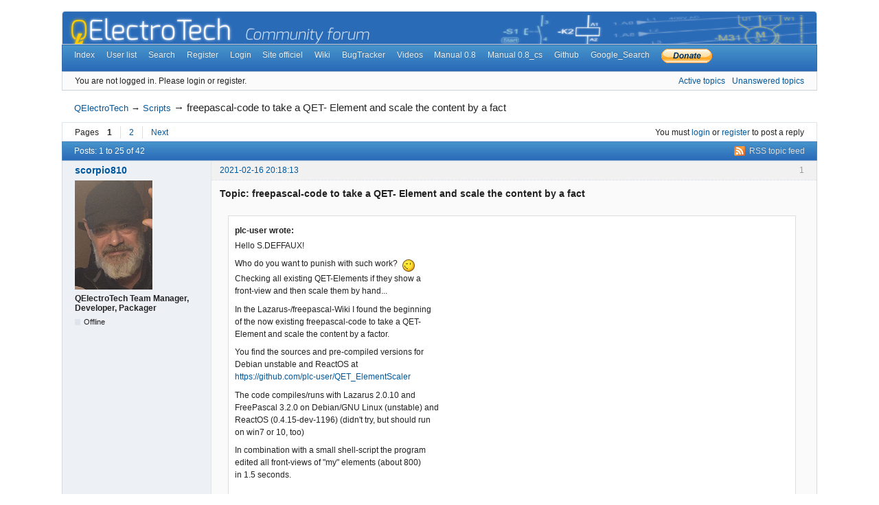

--- FILE ---
content_type: text/html; charset=utf-8
request_url: https://qelectrotech.org/forum/viewtopic.php?pid=17279
body_size: 12724
content:
<!DOCTYPE html>
<!--[if lt IE 7 ]> <html class="oldie ie6" lang="en" dir="ltr"> <![endif]-->
<!--[if IE 7 ]>    <html class="oldie ie7" lang="en" dir="ltr"> <![endif]-->
<!--[if IE 8 ]>    <html class="oldie ie8" lang="en" dir="ltr"> <![endif]-->
<!--[if gt IE 8]><!--> <html lang="en" dir="ltr"> <!--<![endif]-->
<head>
<meta charset="utf-8" />
<meta name="viewport" content="width=device-width, initial-scale=1.0">
<meta name="ROBOTS" content="NOINDEX, FOLLOW" />
<title>freepascal-code to take a QET- Element and scale the content by a fact (Page 1) — Scripts — QElectroTech</title>
<link rel="alternate" type="application/rss+xml" href="https://qelectrotech.org/forum/extern.php?action=feed&amp;tid=1946&amp;type=rss" title="RSS" />
<link rel="alternate" type="application/atom+xml" href="https://qelectrotech.org/forum/extern.php?action=feed&amp;tid=1946&amp;type=atom" title="ATOM" />
<link rel="last" href="https://qelectrotech.org/forum/viewtopic.php?id=1946&amp;p=2" title="Page 2" />
<link rel="next" href="https://qelectrotech.org/forum/viewtopic.php?id=1946&amp;p=2" title="Page 2" />
<link rel="search" type="text/html" href="https://qelectrotech.org/forum/search.php" title="Search" />
<link rel="search" type="application/opensearchdescription+xml" href="https://qelectrotech.org/forum/misc.php?action=opensearch" title="QElectroTech" />
<link rel="author" type="text/html" href="https://qelectrotech.org/forum/userlist.php" title="User list" />
<link rel="stylesheet" type="text/css" media="screen" href="https://qelectrotech.org/forum/style/Oxygen/Oxygen.min.css" />
<link rel="stylesheet" type="text/css" media="screen" href="https://qelectrotech.org/forum/extensions/pun_bbcode/css/Oxygen/pun_bbcode.min.css" />
<link rel="stylesheet" type="text/css" media="all" href="https://qelectrotech.org/forum/extensions/header_image/css/header_image.css" />
<style>#brd-head
	{
		background-image: url('https://download.qelectrotech.org/qet/forum_img/qet_banniere_forum_03.png');
	}</style>
<link rel="stylesheet" type="text/css" media="screen" href="https://qelectrotech.org/forum/extensions/fancy_jquery_addons/css/Oxygen/fancy_jquery_addons.min.css" />
<style>#topcontrol{font-size:.8em;padding:.4em .5em .5em;border-radius:.3em;color:#cb4b16;font-weight:bold;cursor:pointer;z-index:10;background:#e6eaf6;background:-moz-linear-gradient(center top,#f5f7fd,#e6eaf6) repeat scroll 0 0 transparent;background:-o-linear-gradient(top,#f5f7fd,#e6eaf6);background:-webkit-gradient(linear,0 0,0 100%,from(#f5f7fd),to(#e6eaf6));background:-webkit-linear-gradient(top,#f5f7fd,#e6eaf6);background:-ms-linear-gradient(top,#f5f7fd,#e6eaf6);background:linear-gradient(top,#f5f7fd,#e6eaf6);text-shadow:0 1px 1px #bbb;-moz-box-shadow:0 1px 2px rgba(0,0,0,.2);-webkit-box-shadow:0 1px 2px rgba(0,0,0,.2);box-shadow:0 1px 2px rgba(0,0,0,.2)}#topcontrol:hover{color:#db4c18;-moz-transform:scaley(1.15);-webkit-transform:scaley(1.15)}</style>
<link rel="stylesheet" type="text/css" media="screen" href="https://qelectrotech.org/forum/extensions/fancy_stop_spam/css/Oxygen/fancy_stop_spam.css" />
<noscript><style>#pun_bbcode_bar { display: none; }</style></noscript>
<link rel="stylesheet" type="text/css" media="all" href="https://qelectrotech.org/forum/extensions/pun_attachment/css/Oxygen/pun_attachment.min.css" />

</head>
<body>
	<div id="brd-messages" class="brd"></div>

	<div id="brd-wrap" class="brd">
	<div id="brd-viewtopic" class="brd-page paged-page">
	<div id="brd-head" class="gen-content">
		<p id="brd-access"><a href="#brd-main">Skip to forum content</a></p>
		<p id="brd-title"><a href="https://qelectrotech.org/forum/index.php">QElectroTech</a></p>
		
	</div>
	<div id="brd-navlinks" class="gen-content">
		<ul>
		<li id="navindex"><a href="https://qelectrotech.org/forum/index.php">Index</a></li>
		<li id="navuserlist"><a href="https://qelectrotech.org/forum/userlist.php">User list</a></li>
		<li id="navsearch"><a href="https://qelectrotech.org/forum/search.php">Search</a></li>
		<li id="navregister"><a href="https://qelectrotech.org/forum/register.php">Register</a></li>
		<li id="navlogin"><a href="https://qelectrotech.org/forum/login.php">Login</a></li>
		<li id="navextra1"><a href="../">Site officiel</a></li>
		<li id="navextra2"><a href="../wiki_new">Wiki</a></li>
		<li id="navextra3"><a href="../bugtracker">BugTracker</a></li>
		<li id="navextra4"><a href="https://www.youtube.com/user/scorpio8101/videos">Videos</a></li>
		<li id="navextra5"><a href = "https://download.qelectrotech.org/qet/manual_0.7/build/index.html">Manual 0.8</a></li>
		<li id="navextra6"><a href = "https://download.qelectrotech.org/qet/manual_0.7/build_cs/index.html">Manual 0.8_cs</a></li>
		<li id="navextra7"><a href="https://github.com/qelectrotech">Github</a></li>
		<li id="navextra8"><a href="https://cse.google.com/cse?cx=004222633075082429820:nd-dq-n4cqe">Google_Search</a></li>
		<li id="navextra9"><a href ="https://www.paypal.com/cgi-bin/webscr?cmd=_s-xclick&hosted_button_id=ZZHC9D7C3MDPC"><img src="https://www.paypalobjects.com/en_GB/i/btn/btn_donate_SM.gif"></a></li>
	</ul>
		
	</div>
	<div id="brd-visit" class="gen-content">
		<p id="welcome"><span>You are not logged in.</span> <span>Please login or register.</span></p>
		<p id="visit-links" class="options"><span id="visit-recent" class="first-item"><a href="https://qelectrotech.org/forum/search.php?action=show_recent" title="Find topics which contain recent posts.">Active topics</a></span> <span id="visit-unanswered"><a href="https://qelectrotech.org/forum/search.php?action=show_unanswered" title="Find topics which have not been replied to.">Unanswered topics</a></span></p>
	</div>
	
	<div class="hr"><hr /></div>
	<div id="brd-main">
		<h1 class="main-title"><a class="permalink" href="https://qelectrotech.org/forum/viewtopic.php?id=1946" rel="bookmark" title="Permanent link to this topic">freepascal-code to take a QET- Element and scale the content by a fact</a> <small>(Page 1 of 2)</small></h1>

		<div id="brd-crumbs-top" class="crumbs">
	<p><span class="crumb crumbfirst"><a href="https://qelectrotech.org/forum/index.php">QElectroTech</a></span> <span class="crumb"><span> &rarr;&#160;</span><a href="https://qelectrotech.org/forum/viewforum.php?id=14">Scripts</a></span> <span class="crumb crumblast"><span> &rarr;&#160;</span>freepascal-code to take a QET- Element and scale the content by a fact</span> </p>
</div>
		
		<div id="brd-pagepost-top" class="main-pagepost gen-content">
	<p class="paging"><span class="pages">Pages</span> <strong class="first-item">1</strong> <a href="https://qelectrotech.org/forum/viewtopic.php?id=1946&amp;p=2">2</a> <a href="https://qelectrotech.org/forum/viewtopic.php?id=1946&amp;p=2">Next</a></p>
	<p class="posting">You must <a href="https://qelectrotech.org/forum/login.php">login</a> or <a href="https://qelectrotech.org/forum/register.php">register</a> to post a reply</p>
</div>
		<div class="main-head">
		<p class="options"><span class="feed first-item"><a class="feed" href="https://qelectrotech.org/forum/extern.php?action=feed&amp;tid=1946&amp;type=rss">RSS topic feed</a></span></p>
		<h2 class="hn"><span><span class="item-info">Posts: 1 to 25 of 42</span></span></h2>
	</div>
	<div id="forum14" class="main-content main-topic">
		<div class="post odd firstpost topicpost">
			<div id="p14368" class="posthead">
				<h3 class="hn post-ident"><span class="post-num">1</span> <span class="post-byline"><span>Topic by </span><a title="Go to scorpio810's profile" href="https://qelectrotech.org/forum/profile.php?id=8">scorpio810</a></span> <span class="post-link"><a class="permalink" rel="bookmark" title="Permanent link to this post" href="https://qelectrotech.org/forum/viewtopic.php?pid=14368#p14368">2021-02-16 20:18:13</a></span></h3>
			</div>
			<div class="postbody">
				<div class="post-author">
					<ul class="author-ident">
						<li class="useravatar"><img src="https://qelectrotech.org/forum/img/avatars/8.png" width="114" height="159" alt="scorpio810" /></li>
						<li class="username"><a title="Go to scorpio810's profile" href="https://qelectrotech.org/forum/profile.php?id=8">scorpio810</a></li>
						<li class="usertitle"><span>QElectroTech Team Manager, Developer, Packager</span></li>
						<li class="userstatus"><span>Offline</span></li>
					</ul>
					<ul class="author-info">
						
					</ul>
				</div>
				<div class="post-entry">
					<h4 id="pc14368" class="entry-title hn">Topic: freepascal-code to take a QET- Element and scale the content by a fact</h4>
					<div class="entry-content">
						<p> </p><div class="quotebox"><cite>plc-user wrote:</cite><blockquote><p>Hello S.DEFFAUX!</p><p>Who do you want to punish with such work?&nbsp; <img src="https://qelectrotech.org/forum/img/smilies/nomicons/wink.png" width="20" alt="nomicons/wink" /><br />Checking all existing QET-Elements if they show a<br />front-view and then scale them by hand...</p><p>In the Lazarus-/freepascal-Wiki I found the beginning<br />of the now existing freepascal-code to take a QET-<br />Element and scale the content by a factor.</p><p>You find the sources and pre-compiled versions for<br />Debian unstable and ReactOS at<br /><a href="https://github.com/plc-user/QET_ElementScaler">https://github.com/plc-user/QET_ElementScaler</a></p><p>The code compiles/runs with Lazarus 2.0.10 and<br />FreePascal 3.2.0 on Debian/GNU Linux (unstable) and<br />ReactOS (0.4.15-dev-1196) (didn&#039;t try, but should run<br />on win7 or 10, too)</p><p>In combination with a small shell-script the program<br />edited all front-views of &quot;my&quot; elements (about 800)<br />in 1.5 seconds.</p><br /><p>But still the main-Question is: What scaling-faktor<br />do we want to use for front-views of our elements.<br />In my opinion 100 mm -&gt; 200 px is a good value!<br />That means that ${someone} has to check, if the already<br />existing parts use the same scaling-factor. As I wrote<br />in a previous message: The three examples had three<br />different factors and I guess there are even more in the<br />QET-collection ...</p><br /><p>Best regards<br />&nbsp; plc-user</p></blockquote></div><p> </p>
						<div class="sig-content"><span class="sig-line"><!-- --></span>&quot;Le jour où tu découvres le Libre, tu sais que tu ne pourras jamais plus revenir en arrière...&quot;Questions regarding QET belong in this forum and will NOT be answered via PM! – Les questions concernant QET doivent être posées sur ce forum et ne seront pas traitées par MP !</div>
					</div>
				</div>
			</div>
		</div>
		<div class="post even replypost">
			<div id="p16154" class="posthead">
				<h3 class="hn post-ident"><span class="post-num">2</span> <span class="post-byline"><span>Reply by </span><a title="Go to scorpio810's profile" href="https://qelectrotech.org/forum/profile.php?id=8">scorpio810</a></span> <span class="post-link"><a class="permalink" rel="bookmark" title="Permanent link to this post" href="https://qelectrotech.org/forum/viewtopic.php?pid=16154#p16154">2022-05-09 21:48:46</a></span></h3>
			</div>
			<div class="postbody">
				<div class="post-author">
					<ul class="author-ident">
						<li class="useravatar"><img src="https://qelectrotech.org/forum/img/avatars/8.png" width="114" height="159" alt="scorpio810" /></li>
						<li class="username"><a title="Go to scorpio810's profile" href="https://qelectrotech.org/forum/profile.php?id=8">scorpio810</a></li>
						<li class="usertitle"><span>QElectroTech Team Manager, Developer, Packager</span></li>
						<li class="userstatus"><span>Offline</span></li>
					</ul>
					<ul class="author-info">
						
					</ul>
				</div>
				<div class="post-entry">
					<h4 id="pc16154" class="entry-title hn">Re: freepascal-code to take a QET- Element and scale the content by a fact</h4>
					<div class="entry-content">
						<p> I hadn&#039;t really tested this little utility yet, but recently I had to get back to drawing at work for a new electrical project ... <br />and this great tool has made it much easier to work with thumbnails not always at the right scale factor.</p><p><span class="postimg"><img src="https://download.qelectrotech.org/qet/forum_img_2/QET_ElementScaler.png" alt="https://download.qelectrotech.org/qet/forum_img_2/QET_ElementScaler.png" /></span></p><p>Very easy to use:<br />example<br /></p><div class="codebox"><pre><code>laurent@debian:~/.qet$ ./QET_ElementScaler elements/nx300320190520.elmt 10
laurent@debian:~/.qet$ ./QET_ElementScaler elements/nx300320190520.elmt 0.5
laurent@debian:~/.qet$ ./QET_ElementScaler elements/nx300320190520.elmt 5


laurent@debian:~/.qet/elements$ ls -al | grep nx
-rw-r--r-- 1 laurent laurent   691553  1 juin   2021 nx300320190520.elmt
-rw-r--r-- 1 laurent laurent   673021  9 mai   21:21 nx300320190520.SCALED.elmt</code></pre></div><p>Just reload collection by right click, drag and drop new scaled.elmt.</p><p>Great tool, thanks plc-user.</p><p>BTW, I added description and link to plc-user Github for download this nice tool on QET download main page. </p>
						<div class="sig-content"><span class="sig-line"><!-- --></span>&quot;Le jour où tu découvres le Libre, tu sais que tu ne pourras jamais plus revenir en arrière...&quot;Questions regarding QET belong in this forum and will NOT be answered via PM! – Les questions concernant QET doivent être posées sur ce forum et ne seront pas traitées par MP !</div>
					</div>
				</div>
			</div>
		</div>
		<div class="post odd replypost">
			<div id="p16160" class="posthead">
				<h3 class="hn post-ident"><span class="post-num">3</span> <span class="post-byline"><span>Reply by </span><a title="Go to plc-user's profile" href="https://qelectrotech.org/forum/profile.php?id=3739">plc-user</a></span> <span class="post-link"><a class="permalink" rel="bookmark" title="Permanent link to this post" href="https://qelectrotech.org/forum/viewtopic.php?pid=16160#p16160">2022-05-10 20:29:20</a></span></h3>
			</div>
			<div class="postbody">
				<div class="post-author">
					<ul class="author-ident">
						<li class="username"><a title="Go to plc-user's profile" href="https://qelectrotech.org/forum/profile.php?id=3739">plc-user</a></li>
						<li class="usertitle"><span>Moderator</span></li>
						<li class="userstatus"><span>Offline</span></li>
					</ul>
					<ul class="author-info">
						
					</ul>
				</div>
				<div class="post-entry">
					<h4 id="pc16160" class="entry-title hn">Re: freepascal-code to take a QET- Element and scale the content by a fact</h4>
					<div class="entry-content">
						<p> </p><div class="quotebox"><cite>scorpio810 wrote:</cite><blockquote><p>Great tool, thanks plc-user.</p></blockquote></div><p>You&#039;re welcome, Laurent! </p>
						<div class="sig-content"><span class="sig-line"><!-- --></span>Fragen zu QET gehören in dieses Forum und werden nicht per PM beantwortet! – Questions regarding QET belong in this forum and will NOT be answered via PM! – Les questions concernant QET doivent être posées sur ce forum et ne seront pas traitées par MP !</div>
					</div>
				</div>
			</div>
		</div>
		<div class="post even replypost">
			<div id="p16613" class="posthead">
				<h3 class="hn post-ident"><span class="post-num">4</span> <span class="post-byline"><span>Reply by </span><a title="Go to plc-user's profile" href="https://qelectrotech.org/forum/profile.php?id=3739">plc-user</a></span> <span class="post-link"><a class="permalink" rel="bookmark" title="Permanent link to this post" href="https://qelectrotech.org/forum/viewtopic.php?pid=16613#p16613">2022-08-14 09:26:56</a></span> <span class="post-edit">(edited by plc-user 2022-08-14 18:08:49)</span></h3>
			</div>
			<div class="postbody">
				<div class="post-author">
					<ul class="author-ident">
						<li class="username"><a title="Go to plc-user's profile" href="https://qelectrotech.org/forum/profile.php?id=3739">plc-user</a></li>
						<li class="usertitle"><span>Moderator</span></li>
						<li class="userstatus"><span>Offline</span></li>
					</ul>
					<ul class="author-info">
						
					</ul>
				</div>
				<div class="post-entry">
					<h4 id="pc16613" class="entry-title hn">Re: freepascal-code to take a QET- Element and scale the content by a fact</h4>
					<div class="entry-content">
						<p> <strong>EDITED</strong><br />Just created a new version of QET_ElementScaler:<br />With the newly added optional parameter &quot;-o&quot; or &quot;--stdout&quot; it is now possible to write the scaled element-data to stdout instead of writing a renamed file. </p><p>The new option &quot;-i&quot; or &quot;--stdin&quot; allows QET_ElementScaler to be used with re-direction and/or pipes on the commandline: <br />The input-data is read from stdin and the output will be written to stdout.</p><p>Examples to write to stdout:<br />QET_ElementScaler -o InputElement.elmt 1.4 &gt; NewScaledElement.elmt<br />QET_ElementScaler -o InputElement.elmt 1.4 | OtherSoftwareBinary</p><p>Examples to use re-direction and/or pipes:<br />QET_ElementScaler -i&nbsp; 1.4 &lt; InputElement.elmt &gt; NewScaledElement.elmt<br />cat&nbsp; InputElement.elmt | QET_ElementScaler -i 1.4 | OtherSoftwareBinary</p><p>Have a look and give it a try:<br /><a href="https://github.com/plc-user/QET_ElementScaler">https://github.com/plc-user/QET_ElementScaler</a> </p>
						<div class="sig-content"><span class="sig-line"><!-- --></span>Fragen zu QET gehören in dieses Forum und werden nicht per PM beantwortet! – Questions regarding QET belong in this forum and will NOT be answered via PM! – Les questions concernant QET doivent être posées sur ce forum et ne seront pas traitées par MP !</div>
					</div>
				</div>
			</div>
		</div>
		<div class="post odd replypost">
			<div id="p16808" class="posthead">
				<h3 class="hn post-ident"><span class="post-num">5</span> <span class="post-byline"><span>Reply by </span><a title="Go to plc-user's profile" href="https://qelectrotech.org/forum/profile.php?id=3739">plc-user</a></span> <span class="post-link"><a class="permalink" rel="bookmark" title="Permanent link to this post" href="https://qelectrotech.org/forum/viewtopic.php?pid=16808#p16808">2022-10-03 13:09:40</a></span></h3>
			</div>
			<div class="postbody">
				<div class="post-author">
					<ul class="author-ident">
						<li class="username"><a title="Go to plc-user's profile" href="https://qelectrotech.org/forum/profile.php?id=3739">plc-user</a></li>
						<li class="usertitle"><span>Moderator</span></li>
						<li class="userstatus"><span>Offline</span></li>
					</ul>
					<ul class="author-info">
						
					</ul>
				</div>
				<div class="post-entry">
					<h4 id="pc16808" class="entry-title hn">Re: freepascal-code to take a QET- Element and scale the content by a fact</h4>
					<div class="entry-content">
						<p> Today I uploaded a new version of &quot;QET_ElementScaler&quot; to github: <a href="https://github.com/plc-user/QET_ElementScaler">https://github.com/plc-user/QET_ElementScaler</a></p><p>This version is completely rewritten in C++, where I (like QET) use pugixml for handling the contents of the element files. </p><p>I made a few additions/changes that makes working with the software easier: The XML description line no longer needs to be removed afterwards!</p><p>As before, x and y scaling factors can be specified, input is via STDIN (-i) or a file (-f FILEINAME) and output is, as before, to a new file or to STDOUT (-o).</p><p>In addition, I have added the possibility to remove &quot;terminals&quot; from the element. This can be useful when terminals can be omitted from overloaded front views.</p><p>Furthermore, there is now the possibility to flip polygons and lines horizontally and/or vertically. This can be useful during the development of complex front views, as long as these functions are not yet available in the QET element editor.</p><p>Special care should be taken with the option &quot;--OverwriteOriginal&quot;, because here the original file will be overwritten WITHOUT further request!</p><p>The scaled values of the new element are written into the new file with a maximum of 2 decimal places. In my view, this is completely sufficient for the display of schematic symbols and front views (thumbnails). In some elements present in the QET collection I have seen values with up to six decimal places, which in my opinion is excessive.<br />To &quot;fix&quot; such elements, QET_ElementScaler can of course be used! With the call:<br /></p><div class="codebox"><pre><code>QET_ElementScaler -f FILENAME</code></pre></div><p>the values are rounded to max. 2 decimal places and any font sizes with decimal places are rounded to whole numbers.</p><p>I wish all users of the software a lot of fun and success with it and would like to see bugs reported (e.g. here or at github). Of course, I also have an &quot;open ear&quot; for suggestions for improvement!</p><p>Best regards<br />plc-user </p>
						<div class="sig-content"><span class="sig-line"><!-- --></span>Fragen zu QET gehören in dieses Forum und werden nicht per PM beantwortet! – Questions regarding QET belong in this forum and will NOT be answered via PM! – Les questions concernant QET doivent être posées sur ce forum et ne seront pas traitées par MP !</div>
					</div>
				</div>
			</div>
		</div>
		<div class="post even replypost">
			<div id="p16821" class="posthead">
				<h3 class="hn post-ident"><span class="post-num">6</span> <span class="post-byline"><span>Reply by </span><a title="Go to scorpio810's profile" href="https://qelectrotech.org/forum/profile.php?id=8">scorpio810</a></span> <span class="post-link"><a class="permalink" rel="bookmark" title="Permanent link to this post" href="https://qelectrotech.org/forum/viewtopic.php?pid=16821#p16821">2022-10-04 11:50:43</a></span></h3>
			</div>
			<div class="postbody">
				<div class="post-author">
					<ul class="author-ident">
						<li class="useravatar"><img src="https://qelectrotech.org/forum/img/avatars/8.png" width="114" height="159" alt="scorpio810" /></li>
						<li class="username"><a title="Go to scorpio810's profile" href="https://qelectrotech.org/forum/profile.php?id=8">scorpio810</a></li>
						<li class="usertitle"><span>QElectroTech Team Manager, Developer, Packager</span></li>
						<li class="userstatus"><span>Offline</span></li>
					</ul>
					<ul class="author-info">
						
					</ul>
				</div>
				<div class="post-entry">
					<h4 id="pc16821" class="entry-title hn">Re: freepascal-code to take a QET- Element and scale the content by a fact</h4>
					<div class="entry-content">
						<p> ;-) </p>
						<div class="sig-content"><span class="sig-line"><!-- --></span>&quot;Le jour où tu découvres le Libre, tu sais que tu ne pourras jamais plus revenir en arrière...&quot;Questions regarding QET belong in this forum and will NOT be answered via PM! – Les questions concernant QET doivent être posées sur ce forum et ne seront pas traitées par MP !</div>
					</div>
				</div>
			</div>
		</div>
		<div class="post odd replypost">
			<div id="p17276" class="posthead">
				<h3 class="hn post-ident"><span class="post-num">7</span> <span class="post-byline"><span>Reply by </span><a title="Go to plc-user's profile" href="https://qelectrotech.org/forum/profile.php?id=3739">plc-user</a></span> <span class="post-link"><a class="permalink" rel="bookmark" title="Permanent link to this post" href="https://qelectrotech.org/forum/viewtopic.php?pid=17276#p17276">2022-12-29 10:12:06</a></span></h3>
			</div>
			<div class="postbody">
				<div class="post-author">
					<ul class="author-ident">
						<li class="username"><a title="Go to plc-user's profile" href="https://qelectrotech.org/forum/profile.php?id=3739">plc-user</a></li>
						<li class="usertitle"><span>Moderator</span></li>
						<li class="userstatus"><span>Offline</span></li>
					</ul>
					<ul class="author-info">
						
					</ul>
				</div>
				<div class="post-entry">
					<h4 id="pc17276" class="entry-title hn">Re: freepascal-code to take a QET- Element and scale the content by a fact</h4>
					<div class="entry-content">
						<p> Today I uploaded a new version of &quot;QET_ElementScaler&quot; to github: <a href="https://github.com/plc-user/QET_ElementScaler">https://github.com/plc-user/QET_ElementScaler</a></p><p>It&#039;s not perfect yet, but it&#039;s getting better and better!</p><p>All graphic elements are now taken into account when mirroring! <br />The mirroring is done at the coordinate axes.</p><p>The texts are not (yet) in the right position, because the text-length, -width and -orientation must also be taken into account for the new position. For the values of the definition line (hotspots, ...) the way of calculation is not yet clear to me. But you have to open the new file with the element editor anyway to check or correct the positions of the texts. Then the definition line will be corrected. Take a look at the sample-file I created in the attachment.</p><p>In any case, this is already very useful as a starting point for the further processing of the component!&nbsp; <img src="https://qelectrotech.org/forum/img/smilies/nomicons/smile.png" width="20" alt="nomicons/smile" /> </p>
						<div class="attachments"><strong id="attach17276">Post's attachments</strong><p><a href="https://qelectrotech.org/forum/misc.php?action=pun_attachment&amp;item=2333&amp;download=1"><img src="https://qelectrotech.org/forum/extensions/pun_attachment/img/unknown.png" width="15" height="15" alt="Attachment icon" />&nbsp;FLIP-Samples.qet</a>&nbsp;795.35 kb, 330 downloads since 2022-12-29&nbsp;</p></div><div class="sig-content"><span class="sig-line"><!-- --></span>Fragen zu QET gehören in dieses Forum und werden nicht per PM beantwortet! – Questions regarding QET belong in this forum and will NOT be answered via PM! – Les questions concernant QET doivent être posées sur ce forum et ne seront pas traitées par MP !</div>
					</div>
				</div>
			</div>
		</div>
		<div class="post even replypost">
			<div id="p17277" class="posthead">
				<h3 class="hn post-ident"><span class="post-num">8</span> <span class="post-byline"><span>Reply by </span><a title="Go to plc-user's profile" href="https://qelectrotech.org/forum/profile.php?id=3739">plc-user</a></span> <span class="post-link"><a class="permalink" rel="bookmark" title="Permanent link to this post" href="https://qelectrotech.org/forum/viewtopic.php?pid=17277#p17277">2022-12-29 10:13:15</a></span></h3>
			</div>
			<div class="postbody">
				<div class="post-author">
					<ul class="author-ident">
						<li class="username"><a title="Go to plc-user's profile" href="https://qelectrotech.org/forum/profile.php?id=3739">plc-user</a></li>
						<li class="usertitle"><span>Moderator</span></li>
						<li class="userstatus"><span>Offline</span></li>
					</ul>
					<ul class="author-info">
						
					</ul>
				</div>
				<div class="post-entry">
					<h4 id="pc17277" class="entry-title hn">Re: freepascal-code to take a QET- Element and scale the content by a fact</h4>
					<div class="entry-content">
						<p> here a screenshot of an element: </p>
						<div class="attachments"><strong id="attach17277">Post's attachments</strong><p><a href="https://qelectrotech.org/forum/misc.php?action=pun_attachment&amp;item=2334&amp;preview"><img src="https://qelectrotech.org/forum/extensions/pun_attachment/img/image.png" width="15" height="15" alt="Attachment icon" />&nbsp;FLIP-Sample.png</a>&nbsp;58.54 kb, 272 downloads since 2022-12-29&nbsp;</p></div><div class="sig-content"><span class="sig-line"><!-- --></span>Fragen zu QET gehören in dieses Forum und werden nicht per PM beantwortet! – Questions regarding QET belong in this forum and will NOT be answered via PM! – Les questions concernant QET doivent être posées sur ce forum et ne seront pas traitées par MP !</div>
					</div>
				</div>
			</div>
		</div>
		<div class="post odd replypost">
			<div id="p17278" class="posthead">
				<h3 class="hn post-ident"><span class="post-num">9</span> <span class="post-byline"><span>Reply by </span><a title="Go to galexis's profile" href="https://qelectrotech.org/forum/profile.php?id=1852">galexis</a></span> <span class="post-link"><a class="permalink" rel="bookmark" title="Permanent link to this post" href="https://qelectrotech.org/forum/viewtopic.php?pid=17278#p17278">2022-12-29 10:26:17</a></span></h3>
			</div>
			<div class="postbody">
				<div class="post-author">
					<ul class="author-ident">
						<li class="username"><a title="Go to galexis's profile" href="https://qelectrotech.org/forum/profile.php?id=1852">galexis</a></li>
						<li class="usertitle"><span>Membre</span></li>
						<li class="userstatus"><span>Offline</span></li>
					</ul>
					<ul class="author-info">
						
					</ul>
				</div>
				<div class="post-entry">
					<h4 id="pc17278" class="entry-title hn">Re: freepascal-code to take a QET- Element and scale the content by a fact</h4>
					<div class="entry-content">
						<p> Work only on linux ? </p>
					</div>
				</div>
			</div>
		</div>
		<div class="post even replypost">
			<div id="p17279" class="posthead">
				<h3 class="hn post-ident"><span class="post-num">10</span> <span class="post-byline"><span>Reply by </span><a title="Go to plc-user's profile" href="https://qelectrotech.org/forum/profile.php?id=3739">plc-user</a></span> <span class="post-link"><a class="permalink" rel="bookmark" title="Permanent link to this post" href="https://qelectrotech.org/forum/viewtopic.php?pid=17279#p17279">2022-12-29 10:31:35</a></span></h3>
			</div>
			<div class="postbody">
				<div class="post-author">
					<ul class="author-ident">
						<li class="username"><a title="Go to plc-user's profile" href="https://qelectrotech.org/forum/profile.php?id=3739">plc-user</a></li>
						<li class="usertitle"><span>Moderator</span></li>
						<li class="userstatus"><span>Offline</span></li>
					</ul>
					<ul class="author-info">
						
					</ul>
				</div>
				<div class="post-entry">
					<h4 id="pc17279" class="entry-title hn">Re: freepascal-code to take a QET- Element and scale the content by a fact</h4>
					<div class="entry-content">
						<p> at github I uploaded binaries for Linux and ReactOS. The ReactOS-binary works also on win. <br />If you compile it on other systems like macOS, etc. it will run there, too! </p>
						<div class="sig-content"><span class="sig-line"><!-- --></span>Fragen zu QET gehören in dieses Forum und werden nicht per PM beantwortet! – Questions regarding QET belong in this forum and will NOT be answered via PM! – Les questions concernant QET doivent être posées sur ce forum et ne seront pas traitées par MP !</div>
					</div>
				</div>
			</div>
		</div>
		<div class="post odd replypost">
			<div id="p17280" class="posthead">
				<h3 class="hn post-ident"><span class="post-num">11</span> <span class="post-byline"><span>Reply by </span><a title="Go to scorpio810's profile" href="https://qelectrotech.org/forum/profile.php?id=8">scorpio810</a></span> <span class="post-link"><a class="permalink" rel="bookmark" title="Permanent link to this post" href="https://qelectrotech.org/forum/viewtopic.php?pid=17280#p17280">2022-12-29 12:11:28</a></span></h3>
			</div>
			<div class="postbody">
				<div class="post-author">
					<ul class="author-ident">
						<li class="useravatar"><img src="https://qelectrotech.org/forum/img/avatars/8.png" width="114" height="159" alt="scorpio810" /></li>
						<li class="username"><a title="Go to scorpio810's profile" href="https://qelectrotech.org/forum/profile.php?id=8">scorpio810</a></li>
						<li class="usertitle"><span>QElectroTech Team Manager, Developer, Packager</span></li>
						<li class="userstatus"><span>Offline</span></li>
					</ul>
					<ul class="author-info">
						
					</ul>
				</div>
				<div class="post-entry">
					<h4 id="pc17280" class="entry-title hn">Re: freepascal-code to take a QET- Element and scale the content by a fact</h4>
					<div class="entry-content">
						<p> Hi plc-user, <br />tried to compile on macOS 12 X86_64:<br /></p><div class="codebox"><pre><code>laurents-iMac-Pro:QET_ElementScaler laurent$ bash ./compile.sh 
In file included from main.cpp:94:
./main.h:92:5: warning: suggest braces around initialization of subobject [-Wmissing-braces]
    0
    ^
    {}
1 warning generated.
ld: warning: option -s is obsolete and being ignored
laurents-iMac-Pro:QET_ElementScaler laurent$ </code></pre></div><div class="codebox"><pre><code>laurents-iMac-Pro:elements laurent$ ./QET_ElementScaler --FlipVertical pylone.elmt 
could not convert &quot;pylone.elmt&quot; to a float-number!
laurents-iMac-Pro:elements laurent$ ./QET_ElementScaler pylone.elmt --FlipVertical 
could not convert &quot;pylone.elmt&quot; to a float-number!</code></pre></div><p> </p>
						<div class="attachments"><strong id="attach17280">Post's attachments</strong><p><a href="https://qelectrotech.org/forum/misc.php?action=pun_attachment&amp;item=2335&amp;download=1"><img src="https://qelectrotech.org/forum/extensions/pun_attachment/img/unknown.png" width="15" height="15" alt="Attachment icon" />&nbsp;QET_ElementScaler</a>&nbsp;347.09 kb, 334 downloads since 2022-12-29&nbsp;</p></div><div class="sig-content"><span class="sig-line"><!-- --></span>&quot;Le jour où tu découvres le Libre, tu sais que tu ne pourras jamais plus revenir en arrière...&quot;Questions regarding QET belong in this forum and will NOT be answered via PM! – Les questions concernant QET doivent être posées sur ce forum et ne seront pas traitées par MP !</div>
					</div>
				</div>
			</div>
		</div>
		<div class="post even replypost">
			<div id="p17281" class="posthead">
				<h3 class="hn post-ident"><span class="post-num">12</span> <span class="post-byline"><span>Reply by </span><a title="Go to plc-user's profile" href="https://qelectrotech.org/forum/profile.php?id=3739">plc-user</a></span> <span class="post-link"><a class="permalink" rel="bookmark" title="Permanent link to this post" href="https://qelectrotech.org/forum/viewtopic.php?pid=17281#p17281">2022-12-29 12:34:43</a></span> <span class="post-edit">(edited by plc-user 2022-12-29 13:59:52)</span></h3>
			</div>
			<div class="postbody">
				<div class="post-author">
					<ul class="author-ident">
						<li class="username"><a title="Go to plc-user's profile" href="https://qelectrotech.org/forum/profile.php?id=3739">plc-user</a></li>
						<li class="usertitle"><span>Moderator</span></li>
						<li class="userstatus"><span>Offline</span></li>
					</ul>
					<ul class="author-info">
						
					</ul>
				</div>
				<div class="post-entry">
					<h4 id="pc17281" class="entry-title hn">Re: freepascal-code to take a QET- Element and scale the content by a fact</h4>
					<div class="entry-content">
						<p> Salut Laurent!</p><p>Thank you for the feedback!<br />GCC on Debian unstable and TDM-GCC on ReactOS did not show this warning. <br />Otherwise I would have corrected that line: <br />Don&#039;t like warnings when compiling code, too!</p><p>You may change Line 92 in main.h to<br />&nbsp; &nbsp; {0,0,0,0}</p><p>Then the warning should be gone.<br />EDIT (29.12.22 11:58 CET):<br />already changed at github - no new binaries needed for this code-change </p>
						<div class="sig-content"><span class="sig-line"><!-- --></span>Fragen zu QET gehören in dieses Forum und werden nicht per PM beantwortet! – Questions regarding QET belong in this forum and will NOT be answered via PM! – Les questions concernant QET doivent être posées sur ce forum et ne seront pas traitées par MP !</div>
					</div>
				</div>
			</div>
		</div>
		<div class="post odd replypost">
			<div id="p17282" class="posthead">
				<h3 class="hn post-ident"><span class="post-num">13</span> <span class="post-byline"><span>Reply by </span><a title="Go to plc-user's profile" href="https://qelectrotech.org/forum/profile.php?id=3739">plc-user</a></span> <span class="post-link"><a class="permalink" rel="bookmark" title="Permanent link to this post" href="https://qelectrotech.org/forum/viewtopic.php?pid=17282#p17282">2022-12-29 12:40:36</a></span></h3>
			</div>
			<div class="postbody">
				<div class="post-author">
					<ul class="author-ident">
						<li class="username"><a title="Go to plc-user's profile" href="https://qelectrotech.org/forum/profile.php?id=3739">plc-user</a></li>
						<li class="usertitle"><span>Moderator</span></li>
						<li class="userstatus"><span>Offline</span></li>
					</ul>
					<ul class="author-info">
						
					</ul>
				</div>
				<div class="post-entry">
					<h4 id="pc17282" class="entry-title hn">Re: freepascal-code to take a QET- Element and scale the content by a fact</h4>
					<div class="entry-content">
						<p> </p><div class="quotebox"><blockquote><div class="codebox"><pre><code>laurents-iMac-Pro:elements laurent$ ./QET_ElementScaler --FlipVertical pylone.elmt 
could not convert &quot;pylone.elmt&quot; to a float-number!
laurents-iMac-Pro:elements laurent$ ./QET_ElementScaler pylone.elmt --FlipVertical 
could not convert &quot;pylone.elmt&quot; to a float-number!</code></pre></div></blockquote></div><p>when using Options other than scaling-factor and filename, you have to add the filename with &quot;-f filename&quot; <br />For example:<br /></p><div class="codebox"><pre><code>./QET_ElementScaler --FlipVertical -f pylone.elmt </code></pre></div><p> </p>
						<div class="sig-content"><span class="sig-line"><!-- --></span>Fragen zu QET gehören in dieses Forum und werden nicht per PM beantwortet! – Questions regarding QET belong in this forum and will NOT be answered via PM! – Les questions concernant QET doivent être posées sur ce forum et ne seront pas traitées par MP !</div>
					</div>
				</div>
			</div>
		</div>
		<div class="post even replypost">
			<div id="p17283" class="posthead">
				<h3 class="hn post-ident"><span class="post-num">14</span> <span class="post-byline"><span>Reply by </span><a title="Go to scorpio810's profile" href="https://qelectrotech.org/forum/profile.php?id=8">scorpio810</a></span> <span class="post-link"><a class="permalink" rel="bookmark" title="Permanent link to this post" href="https://qelectrotech.org/forum/viewtopic.php?pid=17283#p17283">2022-12-29 12:41:19</a></span></h3>
			</div>
			<div class="postbody">
				<div class="post-author">
					<ul class="author-ident">
						<li class="useravatar"><img src="https://qelectrotech.org/forum/img/avatars/8.png" width="114" height="159" alt="scorpio810" /></li>
						<li class="username"><a title="Go to scorpio810's profile" href="https://qelectrotech.org/forum/profile.php?id=8">scorpio810</a></li>
						<li class="usertitle"><span>QElectroTech Team Manager, Developer, Packager</span></li>
						<li class="userstatus"><span>Offline</span></li>
					</ul>
					<ul class="author-info">
						
					</ul>
				</div>
				<div class="post-entry">
					<h4 id="pc17283" class="entry-title hn">Re: freepascal-code to take a QET- Element and scale the content by a fact</h4>
					<div class="entry-content">
						<p> Hello plc-user,</p><p>what is the command line to use it?<br />I saw the same thing on my Debian unstable:</p><div class="codebox"><pre><code>[11:32:19] laurent@debian:/media/backup6/download/QET_ElementScaler$ git pull
remote: Enumerating objects: 22, done.
remote: Counting objects: 100% (21/21), done.
remote: Compressing objects: 100% (10/10), done.
remote: Total 22 (delta 13), reused 18 (delta 10), pack-reused 1
Dépaquetage des objets: 100% (22/22), 13.08 Kio | 893.00 Kio/s, fait.
Depuis https://github.com/plc-user/QET_ElementScaler
   4f4bda3..43b1d59  master     -&gt; origin/master
 * [nouvelle étiquette] 0.4beta5   -&gt; 0.4beta5
 * [nouvelle étiquette] 0.4beta2   -&gt; 0.4beta2
 * [nouvelle étiquette] 0.4beta3   -&gt; 0.4beta3
 * [nouvelle étiquette] 0.4beta4   -&gt; 0.4beta4
Mise à jour 4f4bda3..43b1d59
Fast-forward
 README.md                  |  11 +++++------
 inc/pugixml/pugiconfig.hpp |   2 +-
 inc/pugixml/pugixml.cpp    |  32 +++++++++++++++++++++++++++----
 inc/pugixml/pugixml.hpp    |   7 +++++--
 main.cpp                   | 344 [base64]
 main.h                     |  67 ++++++++++++++++++++++++++++++++++++++++++----------------------
 6 files changed, 357 insertions(+), 106 deletions(-)
[11:32:26] laurent@debian:/media/backup6/download/QET_ElementScaler$ ./compile.sh 
[11:34:19] laurent@debian:/media/backup6/download/QET_ElementScaler$  cd /home/laurent/.qet
[11:35:25] laurent@debian:~/.qet$ ./QET_ElementScaler elements/pylone.elmt  --FlipVertical 
could not convert &quot;elements/pylone.elmt&quot; to a float-number!
[11:36:32] laurent@debian:~/.qet$ </code></pre></div><p> </p>
						<div class="sig-content"><span class="sig-line"><!-- --></span>&quot;Le jour où tu découvres le Libre, tu sais que tu ne pourras jamais plus revenir en arrière...&quot;Questions regarding QET belong in this forum and will NOT be answered via PM! – Les questions concernant QET doivent être posées sur ce forum et ne seront pas traitées par MP !</div>
					</div>
				</div>
			</div>
		</div>
		<div class="post odd replypost">
			<div id="p17284" class="posthead">
				<h3 class="hn post-ident"><span class="post-num">15</span> <span class="post-byline"><span>Reply by </span><a title="Go to scorpio810's profile" href="https://qelectrotech.org/forum/profile.php?id=8">scorpio810</a></span> <span class="post-link"><a class="permalink" rel="bookmark" title="Permanent link to this post" href="https://qelectrotech.org/forum/viewtopic.php?pid=17284#p17284">2022-12-29 12:44:07</a></span></h3>
			</div>
			<div class="postbody">
				<div class="post-author">
					<ul class="author-ident">
						<li class="useravatar"><img src="https://qelectrotech.org/forum/img/avatars/8.png" width="114" height="159" alt="scorpio810" /></li>
						<li class="username"><a title="Go to scorpio810's profile" href="https://qelectrotech.org/forum/profile.php?id=8">scorpio810</a></li>
						<li class="usertitle"><span>QElectroTech Team Manager, Developer, Packager</span></li>
						<li class="userstatus"><span>Offline</span></li>
					</ul>
					<ul class="author-info">
						
					</ul>
				</div>
				<div class="post-entry">
					<h4 id="pc17284" class="entry-title hn">Re: freepascal-code to take a QET- Element and scale the content by a fact</h4>
					<div class="entry-content">
						<p> </p><div class="quotebox"><cite>plc-user wrote:</cite><blockquote><div class="quotebox"><blockquote><div class="codebox"><pre><code>laurents-iMac-Pro:elements laurent$ ./QET_ElementScaler --FlipVertical pylone.elmt 
could not convert &quot;pylone.elmt&quot; to a float-number!
laurents-iMac-Pro:elements laurent$ ./QET_ElementScaler pylone.elmt --FlipVertical 
could not convert &quot;pylone.elmt&quot; to a float-number!</code></pre></div></blockquote></div><p>when using Options other than scaling-factor and filename, you have to add the filename with &quot;-f filename&quot; <br />For example:<br /></p><div class="codebox"><pre><code>./QET_ElementScaler --FlipVertical -f pylone.elmt </code></pre></div></blockquote></div><p>Thanks! aaah just forgot -f, I&#039; m stupid .. <img src="https://qelectrotech.org/forum/img/smilies/nomicons/smiley-green.gif" width="20" alt="nomicons/smiley-green" /><br /></p><div class="codebox"><pre><code>[11:36:32] laurent@debian:~/.qet$ ./QET_ElementScaler  --FlipVertical -f elements/pylone.elmt 
[11:42:45] laurent@debian:~/.qet$ </code></pre></div><p> </p>
						<div class="sig-content"><span class="sig-line"><!-- --></span>&quot;Le jour où tu découvres le Libre, tu sais que tu ne pourras jamais plus revenir en arrière...&quot;Questions regarding QET belong in this forum and will NOT be answered via PM! – Les questions concernant QET doivent être posées sur ce forum et ne seront pas traitées par MP !</div>
					</div>
				</div>
			</div>
		</div>
		<div class="post even replypost">
			<div id="p17285" class="posthead">
				<h3 class="hn post-ident"><span class="post-num">16</span> <span class="post-byline"><span>Reply by </span><a title="Go to scorpio810's profile" href="https://qelectrotech.org/forum/profile.php?id=8">scorpio810</a></span> <span class="post-link"><a class="permalink" rel="bookmark" title="Permanent link to this post" href="https://qelectrotech.org/forum/viewtopic.php?pid=17285#p17285">2022-12-29 12:50:51</a></span></h3>
			</div>
			<div class="postbody">
				<div class="post-author">
					<ul class="author-ident">
						<li class="useravatar"><img src="https://qelectrotech.org/forum/img/avatars/8.png" width="114" height="159" alt="scorpio810" /></li>
						<li class="username"><a title="Go to scorpio810's profile" href="https://qelectrotech.org/forum/profile.php?id=8">scorpio810</a></li>
						<li class="usertitle"><span>QElectroTech Team Manager, Developer, Packager</span></li>
						<li class="userstatus"><span>Offline</span></li>
					</ul>
					<ul class="author-info">
						
					</ul>
				</div>
				<div class="post-entry">
					<h4 id="pc17285" class="entry-title hn">Re: freepascal-code to take a QET- Element and scale the content by a fact</h4>
					<div class="entry-content">
						<p> Nice, works well on osx 12 monterey x86_64 with my build <a href="https://qelectrotech.org/forum/misc.php?action=pun_attachment&amp;item=2335&amp;download=1">https://qelectrotech.org/forum/misc.php … download=1</a><br /><span class="postimg"><img src="https://download.qelectrotech.org/qet/forum_img_2/macos_qet_elementscaler_flip.png" alt="https://download.qelectrotech.org/qet/forum_img_2/macos_qet_elementscaler_flip.png" /></span> </p>
						<div class="sig-content"><span class="sig-line"><!-- --></span>&quot;Le jour où tu découvres le Libre, tu sais que tu ne pourras jamais plus revenir en arrière...&quot;Questions regarding QET belong in this forum and will NOT be answered via PM! – Les questions concernant QET doivent être posées sur ce forum et ne seront pas traitées par MP !</div>
					</div>
				</div>
			</div>
		</div>
		<div class="post odd replypost">
			<div id="p17286" class="posthead">
				<h3 class="hn post-ident"><span class="post-num">17</span> <span class="post-byline"><span>Reply by </span><a title="Go to plc-user's profile" href="https://qelectrotech.org/forum/profile.php?id=3739">plc-user</a></span> <span class="post-link"><a class="permalink" rel="bookmark" title="Permanent link to this post" href="https://qelectrotech.org/forum/viewtopic.php?pid=17286#p17286">2022-12-29 13:09:13</a></span> <span class="post-edit">(edited by plc-user 2022-12-29 13:10:20)</span></h3>
			</div>
			<div class="postbody">
				<div class="post-author">
					<ul class="author-ident">
						<li class="username"><a title="Go to plc-user's profile" href="https://qelectrotech.org/forum/profile.php?id=3739">plc-user</a></li>
						<li class="usertitle"><span>Moderator</span></li>
						<li class="userstatus"><span>Offline</span></li>
					</ul>
					<ul class="author-info">
						
					</ul>
				</div>
				<div class="post-entry">
					<h4 id="pc17286" class="entry-title hn">Re: freepascal-code to take a QET- Element and scale the content by a fact</h4>
					<div class="entry-content">
						<p> </p><div class="quotebox"><cite>scorpio810 wrote:</cite><blockquote><p>Hello plc-user,</p><p>what is the command line to use it?<br />(...)</p></blockquote></div><p>Just call it without any options or use &quot;--help&quot;:</p><div class="codebox"><pre><code>me@notebook:~/Projekte/c_c++/QET_ElementScaler$ ./QET_ElementScaler --help

&quot;QET_ElementScaler&quot; version 0.4beta5 needs some arguments!

usage for simple mode:
&quot;QET_ElementScaler&quot;  [options]  FILENAME  ScalingFactor

In extended mode the scaling-factors for X and Y may differ and it is
allowed to specify only one direction for scaling. In each case the
Font-Sizes and Circle-Diameters are scaled by the smaller value.

usage for extended mode:
&quot;QET_ElementScaler&quot; [options] [-x FactorX] [-y FactorY] -f FILENAME


available options:
 -i | --stdin     input-data is read from stdin, a given filename is 
                  ignored and scaled element will be written to stdout
 -o | --stdout    output will be written to stdout
 -x VALUE         or
 --factorx VALUE  factor for x-values (x, rx, width, ...)
 -y VALUE         or
 --factory VALUE  factor for y-values (y, ry, height, ...)
 -f FILENAME      or 
 --file FILENAME  the file that will be used
 -h | --help      show this help


there are also some &quot;long-opt&quot;-only options:
&quot;--RemoveAllTerminals&quot; removes all terminals from the element
                       (useful for front-views or &quot;thumbnails&quot;)
&quot;--FlipHorizontal&quot;     flips all graphical elements horizontally
                       (useful during creation of elements)
&quot;--FlipVertical&quot;       flips all graphical elements vertically
                       (useful during creation of elements)
&quot;--OverwriteOriginal&quot;  the original file is replaced by scaled one
                       (CAUTION: Be careful with this option!)

without parameters or with &quot;-h&quot; or &quot;--help&quot; this help is displayed


The most simple call:
&quot;QET_ElementScaler&quot; -f FILENAME
A new file is created with all values rounded to two decimal places
and all font sizes are set to integers - some kind of cleanup... 

As always with free software: Use it at your own risk! </code></pre></div><p> </p>
						<div class="sig-content"><span class="sig-line"><!-- --></span>Fragen zu QET gehören in dieses Forum und werden nicht per PM beantwortet! – Questions regarding QET belong in this forum and will NOT be answered via PM! – Les questions concernant QET doivent être posées sur ce forum et ne seront pas traitées par MP !</div>
					</div>
				</div>
			</div>
		</div>
		<div class="post even replypost">
			<div id="p17287" class="posthead">
				<h3 class="hn post-ident"><span class="post-num">18</span> <span class="post-byline"><span>Reply by </span><a title="Go to scorpio810's profile" href="https://qelectrotech.org/forum/profile.php?id=8">scorpio810</a></span> <span class="post-link"><a class="permalink" rel="bookmark" title="Permanent link to this post" href="https://qelectrotech.org/forum/viewtopic.php?pid=17287#p17287">2022-12-29 13:41:01</a></span></h3>
			</div>
			<div class="postbody">
				<div class="post-author">
					<ul class="author-ident">
						<li class="useravatar"><img src="https://qelectrotech.org/forum/img/avatars/8.png" width="114" height="159" alt="scorpio810" /></li>
						<li class="username"><a title="Go to scorpio810's profile" href="https://qelectrotech.org/forum/profile.php?id=8">scorpio810</a></li>
						<li class="usertitle"><span>QElectroTech Team Manager, Developer, Packager</span></li>
						<li class="userstatus"><span>Offline</span></li>
					</ul>
					<ul class="author-info">
						
					</ul>
				</div>
				<div class="post-entry">
					<h4 id="pc17287" class="entry-title hn">Re: freepascal-code to take a QET- Element and scale the content by a fact</h4>
					<div class="entry-content">
						<p> With my QET cross-compile MXE environment x86_64 that I use to build QET Windows packages, I just compile new version of QET_ElementScaler.exe for Win 10/11:</p><div class="codebox"><pre><code>[12:30:38] laurent@debian:/media/backup6/download/QET_ElementScaler$ export PATH=/home/laurent/digikam3333/project/bundles/mxe/build.win64/usr/bin:$PATH
[12:33:01] laurent@debian:/media/backup6/download/QET_ElementScaler$ ./compile.sh 
[12:33:18] laurent@debian:/media/backup6/download/QET_ElementScaler$ </code></pre></div><p>Change g++ PATH to my MXE environment toolchain for compile Windows package:</p><div class="codebox"><pre><code>[12:52:38] laurent@debian:/media/backup6/download/QET_ElementScaler$ git diff</code></pre></div><div class="codebox"><pre class="diff" style="font-family:monospace;">diff --git a/compile.sh b/compile.sh<br />index 94f4f4e..a950aa8 <span style="">100755</span><br /><span style="color: #888822;">--- a/compile.sh</span><br /><span style="color: #888822;">+++ b/compile.sh</span><br /><span style="color: #440088;">@@ -5,6 +5,6 @@ mkdir -p obj/inc/pugixml</span><br />&nbsp;<br />&nbsp;<br /> # compile QET_ElementScaler<br /><span style="color: #991111;">-g++ -Wall -O2 -std=c++17 -c inc/pugixml/pugixml.cpp -o obj/inc/pugixml/pugixml.o</span><br /><span style="color: #991111;">-g++ -Wall -O2 -std=c++17 -c main.cpp -o obj/main.o</span><br /><span style="color: #991111;">-g++ -o&nbsp; QET_ElementScaler obj/inc/pugixml/pugixml.o obj/main.o&nbsp; -s</span><br /><span style="color: #00b000;">+/home/laurent/digikam3333/project/bundles/mxe/build.win64/usr/bin/x86_64-w64-mingw32.static-g++ -Wall -O2 -std=c++17 -c inc/pugixml/pugixml.cpp -o obj/inc/pugixml/pugixml.o</span><br /><span style="color: #00b000;">+/home/laurent/digikam3333/project/bundles/mxe/build.win64/usr/bin/x86_64-w64-mingw32.static-g++ -Wall -O2 -std=c++17 -c main.cpp -o obj/main.o</span><br /><span style="color: #00b000;">+/home/laurent/digikam3333/project/bundles/mxe/build.win64/usr/bin/x86_64-w64-mingw32.static-g++ -o&nbsp; QET_ElementScaler obj/inc/pugixml/pugixml.o obj/main.o&nbsp; -s</span></pre></div><br /><br /><br /><p>Download here:<br /><a href="https://download.qelectrotech.org/qet/builds/QET_ElementScaler/">https://download.qelectrotech.org/qet/b … entScaler/</a></p><p><a href="https://www.virustotal.com/gui/file/413651fb120ea5a89ab47b3ce86d38294d4c39bf693541584c422df79a34828b?nocache=1">https://www.virustotal.com/gui/file/413 … ?nocache=1</a> </p>
						<div class="sig-content"><span class="sig-line"><!-- --></span>&quot;Le jour où tu découvres le Libre, tu sais que tu ne pourras jamais plus revenir en arrière...&quot;Questions regarding QET belong in this forum and will NOT be answered via PM! – Les questions concernant QET doivent être posées sur ce forum et ne seront pas traitées par MP !</div>
					</div>
				</div>
			</div>
		</div>
		<div class="post odd replypost">
			<div id="p17288" class="posthead">
				<h3 class="hn post-ident"><span class="post-num">19</span> <span class="post-byline"><span>Reply by </span><a title="Go to scorpio810's profile" href="https://qelectrotech.org/forum/profile.php?id=8">scorpio810</a></span> <span class="post-link"><a class="permalink" rel="bookmark" title="Permanent link to this post" href="https://qelectrotech.org/forum/viewtopic.php?pid=17288#p17288">2022-12-29 20:59:48</a></span></h3>
			</div>
			<div class="postbody">
				<div class="post-author">
					<ul class="author-ident">
						<li class="useravatar"><img src="https://qelectrotech.org/forum/img/avatars/8.png" width="114" height="159" alt="scorpio810" /></li>
						<li class="username"><a title="Go to scorpio810's profile" href="https://qelectrotech.org/forum/profile.php?id=8">scorpio810</a></li>
						<li class="usertitle"><span>QElectroTech Team Manager, Developer, Packager</span></li>
						<li class="userstatus"><span>Offline</span></li>
					</ul>
					<ul class="author-info">
						
					</ul>
				</div>
				<div class="post-entry">
					<h4 id="pc17288" class="entry-title hn">Re: freepascal-code to take a QET- Element and scale the content by a fact</h4>
					<div class="entry-content">
						<p> Hallo plc-user,</p><p>A big thank you for your work and I speak on behalf of all users of QET, which fills a gap very often requested.<br />I just noticed a small bug, nothing serious but in your example provided, some elements had their hotspot shifted or next to it.</p><p>Cheers,</p><p>Laurent</p><p><span class="postimg"><img src="https://download.qelectrotech.org/qet/forum_img_2/qet_elementscaler_flip_wrong_hotspot.png" alt="https://download.qelectrotech.org/qet/forum_img_2/qet_elementscaler_flip_wrong_hotspot.png" /></span><br /><span class="postimg"><img src="https://download.qelectrotech.org/qet/forum_img_2/qet_elementscaler_flip_wrong_hotspot2.png" alt="https://download.qelectrotech.org/qet/forum_img_2/qet_elementscaler_flip_wrong_hotspot2.png" /></span></p><br /><p>BTW, a workaround .... yes i love workaround, uhuhu ... it &#039;s to open these element with wrong hotspot with QET element editor and save it to fix hotspot postion. </p>
						<div class="sig-content"><span class="sig-line"><!-- --></span>&quot;Le jour où tu découvres le Libre, tu sais que tu ne pourras jamais plus revenir en arrière...&quot;Questions regarding QET belong in this forum and will NOT be answered via PM! – Les questions concernant QET doivent être posées sur ce forum et ne seront pas traitées par MP !</div>
					</div>
				</div>
			</div>
		</div>
		<div class="post even replypost">
			<div id="p17289" class="posthead">
				<h3 class="hn post-ident"><span class="post-num">20</span> <span class="post-byline"><span>Reply by </span><a title="Go to plc-user's profile" href="https://qelectrotech.org/forum/profile.php?id=3739">plc-user</a></span> <span class="post-link"><a class="permalink" rel="bookmark" title="Permanent link to this post" href="https://qelectrotech.org/forum/viewtopic.php?pid=17289#p17289">2022-12-29 21:28:12</a></span></h3>
			</div>
			<div class="postbody">
				<div class="post-author">
					<ul class="author-ident">
						<li class="username"><a title="Go to plc-user's profile" href="https://qelectrotech.org/forum/profile.php?id=3739">plc-user</a></li>
						<li class="usertitle"><span>Moderator</span></li>
						<li class="userstatus"><span>Offline</span></li>
					</ul>
					<ul class="author-info">
						
					</ul>
				</div>
				<div class="post-entry">
					<h4 id="pc17289" class="entry-title hn">Re: freepascal-code to take a QET- Element and scale the content by a fact</h4>
					<div class="entry-content">
						<p> Salut Laurent,</p><p>is it a &quot;bug&quot; if I already write exactly that in todays introductory post? <img src="https://qelectrotech.org/forum/img/smilies/nomicons/wink.png" width="20" alt="nomicons/wink" /></p><div class="quotebox"><cite>plc-user wrote:</cite><blockquote><p>(...) For the values of the definition line (hotspots, ...) the way of calculation is not yet clear to me. But you have to open the new file with the element editor anyway to check or correct the positions of the texts. Then the definition line will be corrected. (...)</p></blockquote></div><p>Maybe you (someone) can give me a hint where I can find the place in the QET source code where the values for the hotspots, width and height for the definition-line are determined? Or is it somewhere described, how to determine the correct values? Then I could perhaps implement this in the short term... </p>
						<div class="sig-content"><span class="sig-line"><!-- --></span>Fragen zu QET gehören in dieses Forum und werden nicht per PM beantwortet! – Questions regarding QET belong in this forum and will NOT be answered via PM! – Les questions concernant QET doivent être posées sur ce forum et ne seront pas traitées par MP !</div>
					</div>
				</div>
			</div>
		</div>
		<div class="post odd replypost">
			<div id="p17290" class="posthead">
				<h3 class="hn post-ident"><span class="post-num">21</span> <span class="post-byline"><span>Reply by </span><a title="Go to scorpio810's profile" href="https://qelectrotech.org/forum/profile.php?id=8">scorpio810</a></span> <span class="post-link"><a class="permalink" rel="bookmark" title="Permanent link to this post" href="https://qelectrotech.org/forum/viewtopic.php?pid=17290#p17290">2022-12-29 21:36:11</a></span></h3>
			</div>
			<div class="postbody">
				<div class="post-author">
					<ul class="author-ident">
						<li class="useravatar"><img src="https://qelectrotech.org/forum/img/avatars/8.png" width="114" height="159" alt="scorpio810" /></li>
						<li class="username"><a title="Go to scorpio810's profile" href="https://qelectrotech.org/forum/profile.php?id=8">scorpio810</a></li>
						<li class="usertitle"><span>QElectroTech Team Manager, Developer, Packager</span></li>
						<li class="userstatus"><span>Offline</span></li>
					</ul>
					<ul class="author-info">
						
					</ul>
				</div>
				<div class="post-entry">
					<h4 id="pc17290" class="entry-title hn">Re: freepascal-code to take a QET- Element and scale the content by a fact</h4>
					<div class="entry-content">
						<p> Hallo Plc-user,</p><p>we had discussed it with UnAlcade (Raul) the developer of the qet_tb_generator plug-in, the discussion is in this topic:</p><p><a href="https://qelectrotech.org/forum/viewtopic.php?pid=5269#p5269">https://qelectrotech.org/forum/viewtopi … 5269#p5269</a> </p>
						<div class="sig-content"><span class="sig-line"><!-- --></span>&quot;Le jour où tu découvres le Libre, tu sais que tu ne pourras jamais plus revenir en arrière...&quot;Questions regarding QET belong in this forum and will NOT be answered via PM! – Les questions concernant QET doivent être posées sur ce forum et ne seront pas traitées par MP !</div>
					</div>
				</div>
			</div>
		</div>
		<div class="post even replypost">
			<div id="p17292" class="posthead">
				<h3 class="hn post-ident"><span class="post-num">22</span> <span class="post-byline"><span>Reply by </span><a title="Go to scorpio810's profile" href="https://qelectrotech.org/forum/profile.php?id=8">scorpio810</a></span> <span class="post-link"><a class="permalink" rel="bookmark" title="Permanent link to this post" href="https://qelectrotech.org/forum/viewtopic.php?pid=17292#p17292">2022-12-30 09:37:13</a></span></h3>
			</div>
			<div class="postbody">
				<div class="post-author">
					<ul class="author-ident">
						<li class="useravatar"><img src="https://qelectrotech.org/forum/img/avatars/8.png" width="114" height="159" alt="scorpio810" /></li>
						<li class="username"><a title="Go to scorpio810's profile" href="https://qelectrotech.org/forum/profile.php?id=8">scorpio810</a></li>
						<li class="usertitle"><span>QElectroTech Team Manager, Developer, Packager</span></li>
						<li class="userstatus"><span>Offline</span></li>
					</ul>
					<ul class="author-info">
						
					</ul>
				</div>
				<div class="post-entry">
					<h4 id="pc17292" class="entry-title hn">Re: freepascal-code to take a QET- Element and scale the content by a fact</h4>
					<div class="entry-content">
						<p> </p><div class="quotebox"><cite>plc-user wrote:</cite><blockquote><p>Salut Laurent,</p><p>is it a &quot;bug&quot; if I already write exactly that in todays introductory post? <img src="https://qelectrotech.org/forum/img/smilies/nomicons/wink.png" width="20" alt="nomicons/wink" /></p></blockquote></div><p>hmm, I read too fast and did not pay attention to this detail, sorry. <img src="https://qelectrotech.org/forum/img/smilies/nomicons/wink.png" width="20" alt="nomicons/wink" /> </p>
						<div class="sig-content"><span class="sig-line"><!-- --></span>&quot;Le jour où tu découvres le Libre, tu sais que tu ne pourras jamais plus revenir en arrière...&quot;Questions regarding QET belong in this forum and will NOT be answered via PM! – Les questions concernant QET doivent être posées sur ce forum et ne seront pas traitées par MP !</div>
					</div>
				</div>
			</div>
		</div>
		<div class="post odd replypost">
			<div id="p17294" class="posthead">
				<h3 class="hn post-ident"><span class="post-num">23</span> <span class="post-byline"><span>Reply by </span><a title="Go to plc-user's profile" href="https://qelectrotech.org/forum/profile.php?id=3739">plc-user</a></span> <span class="post-link"><a class="permalink" rel="bookmark" title="Permanent link to this post" href="https://qelectrotech.org/forum/viewtopic.php?pid=17294#p17294">2022-12-30 12:53:20</a></span> <span class="post-edit">(edited by plc-user 2022-12-30 12:54:54)</span></h3>
			</div>
			<div class="postbody">
				<div class="post-author">
					<ul class="author-ident">
						<li class="username"><a title="Go to plc-user's profile" href="https://qelectrotech.org/forum/profile.php?id=3739">plc-user</a></li>
						<li class="usertitle"><span>Moderator</span></li>
						<li class="userstatus"><span>Offline</span></li>
					</ul>
					<ul class="author-info">
						
					</ul>
				</div>
				<div class="post-entry">
					<h4 id="pc17294" class="entry-title hn">Re: freepascal-code to take a QET- Element and scale the content by a fact</h4>
					<div class="entry-content">
						<p> Salut Laurent!</p><p>Thank you for the Link to the other thread!</p><p>Hello everybody!</p><p>Please have a look at the new version:&nbsp; <a href="https://github.com/plc-user/QET_ElementScaler">https://github.com/plc-user/QET_ElementScaler</a></p><p>I now implemented the calculation of values for definition-line and tried with some Elements:<br />To me, this looks pretty good!&nbsp; <img src="https://qelectrotech.org/forum/img/smilies/nomicons/smile.png" width="20" alt="nomicons/smile" /></p><p>In the attached file you find some samples. </p>
						<div class="attachments"><strong id="attach17294">Post's attachments</strong><p><a href="https://qelectrotech.org/forum/misc.php?action=pun_attachment&amp;item=2337&amp;download=1"><img src="https://qelectrotech.org/forum/extensions/pun_attachment/img/unknown.png" width="15" height="15" alt="Attachment icon" />&nbsp;FLIP-Samples_new.qet</a>&nbsp;530.17 kb, 311 downloads since 2022-12-30&nbsp;</p></div><div class="sig-content"><span class="sig-line"><!-- --></span>Fragen zu QET gehören in dieses Forum und werden nicht per PM beantwortet! – Questions regarding QET belong in this forum and will NOT be answered via PM! – Les questions concernant QET doivent être posées sur ce forum et ne seront pas traitées par MP !</div>
					</div>
				</div>
			</div>
		</div>
		<div class="post even replypost">
			<div id="p17295" class="posthead">
				<h3 class="hn post-ident"><span class="post-num">24</span> <span class="post-byline"><span>Reply by </span><a title="Go to scorpio810's profile" href="https://qelectrotech.org/forum/profile.php?id=8">scorpio810</a></span> <span class="post-link"><a class="permalink" rel="bookmark" title="Permanent link to this post" href="https://qelectrotech.org/forum/viewtopic.php?pid=17295#p17295">2022-12-30 13:09:51</a></span></h3>
			</div>
			<div class="postbody">
				<div class="post-author">
					<ul class="author-ident">
						<li class="useravatar"><img src="https://qelectrotech.org/forum/img/avatars/8.png" width="114" height="159" alt="scorpio810" /></li>
						<li class="username"><a title="Go to scorpio810's profile" href="https://qelectrotech.org/forum/profile.php?id=8">scorpio810</a></li>
						<li class="usertitle"><span>QElectroTech Team Manager, Developer, Packager</span></li>
						<li class="userstatus"><span>Offline</span></li>
					</ul>
					<ul class="author-info">
						
					</ul>
				</div>
				<div class="post-entry">
					<h4 id="pc17295" class="entry-title hn">Re: freepascal-code to take a QET- Element and scale the content by a fact</h4>
					<div class="entry-content">
						<p> Hallo Plc-user,</p><p>many thanks.<br />I also rebuild Windows &amp; macOS executable programs. </p>
						<div class="attachments"><strong id="attach17295">Post's attachments</strong><p><a href="https://qelectrotech.org/forum/misc.php?action=pun_attachment&amp;item=2338&amp;download=1"><img src="https://qelectrotech.org/forum/extensions/pun_attachment/img/unknown.png" width="15" height="15" alt="Attachment icon" />&nbsp;QET_ElementScaler</a>&nbsp;347.23 kb, 408 downloads since 2022-12-30&nbsp;</p></div><div class="sig-content"><span class="sig-line"><!-- --></span>&quot;Le jour où tu découvres le Libre, tu sais que tu ne pourras jamais plus revenir en arrière...&quot;Questions regarding QET belong in this forum and will NOT be answered via PM! – Les questions concernant QET doivent être posées sur ce forum et ne seront pas traitées par MP !</div>
					</div>
				</div>
			</div>
		</div>
		<div class="post odd lastpost replypost">
			<div id="p17297" class="posthead">
				<h3 class="hn post-ident"><span class="post-num">25</span> <span class="post-byline"><span>Reply by </span><a title="Go to plc-user's profile" href="https://qelectrotech.org/forum/profile.php?id=3739">plc-user</a></span> <span class="post-link"><a class="permalink" rel="bookmark" title="Permanent link to this post" href="https://qelectrotech.org/forum/viewtopic.php?pid=17297#p17297">2022-12-30 13:31:32</a></span></h3>
			</div>
			<div class="postbody">
				<div class="post-author">
					<ul class="author-ident">
						<li class="username"><a title="Go to plc-user's profile" href="https://qelectrotech.org/forum/profile.php?id=3739">plc-user</a></li>
						<li class="usertitle"><span>Moderator</span></li>
						<li class="userstatus"><span>Offline</span></li>
					</ul>
					<ul class="author-info">
						
					</ul>
				</div>
				<div class="post-entry">
					<h4 id="pc17297" class="entry-title hn">Re: freepascal-code to take a QET- Element and scale the content by a fact</h4>
					<div class="entry-content">
						<p> Salut Laurent,</p><p>there is no need to compile QET_ElementScaler for windows, because that is available in the releases.<br />I compile my programs for Windows on ReactOS and mention it that way to support another open source project at least by advertising it a bit!<br /><a href="https://reactos.org">https://reactos.org</a> </p>
						<div class="sig-content"><span class="sig-line"><!-- --></span>Fragen zu QET gehören in dieses Forum und werden nicht per PM beantwortet! – Questions regarding QET belong in this forum and will NOT be answered via PM! – Les questions concernant QET doivent être posées sur ce forum et ne seront pas traitées par MP !</div>
					</div>
				</div>
			</div>
		</div>
	</div>

	<div class="main-foot">
		<h2 class="hn"><span><span class="item-info">Posts: 1 to 25 of 42</span></span></h2>
	</div>
		<div id="brd-pagepost-end" class="main-pagepost gen-content">
	<p class="paging"><span class="pages">Pages</span> <strong class="first-item">1</strong> <a href="https://qelectrotech.org/forum/viewtopic.php?id=1946&amp;p=2">2</a> <a href="https://qelectrotech.org/forum/viewtopic.php?id=1946&amp;p=2">Next</a></p>
	<p class="posting">You must <a href="https://qelectrotech.org/forum/login.php">login</a> or <a href="https://qelectrotech.org/forum/register.php">register</a> to post a reply</p>
</div>
		<div id="brd-crumbs-end" class="crumbs">
	<p><span class="crumb crumbfirst"><a href="https://qelectrotech.org/forum/index.php">QElectroTech</a></span> <span class="crumb"><span> &rarr;&#160;</span><a href="https://qelectrotech.org/forum/viewforum.php?id=14">Scripts</a></span> <span class="crumb crumblast"><span> &rarr;&#160;</span>freepascal-code to take a QET- Element and scale the content by a fact</span> </p>
</div>
	</div>
		<!-- forum_qpost -->
		<!-- forum_info -->
	<div class="hr"><hr /></div>
	<div id="brd-about">
		<form id="qjump" method="get" accept-charset="utf-8" action="https://qelectrotech.org/forum/viewforum.php">
	<div class="frm-fld frm-select">
		<label for="qjump-select"><span>Jump to forum:</span></label><br />
		<span class="frm-input"><select id="qjump-select" name="id">
			<optgroup label="QElectroTech">
				<option value="8">News</option>
				<option value="2">FR : Aide, suggestions, discussions, ...</option>
				<option value="13">EN : Help, suggestions, discussions, ...</option>
				<option value="15">DE : Hilfe, Vorschläge, Unterhaltungen...</option>
				<option value="10">Elements</option>
				<option value="14" selected="selected">Scripts</option>
				<option value="16">Terminal block generator</option>
				<option value="18">Documentation</option>
				<option value="19">Videos howto</option>
			</optgroup>
			<optgroup label="Platform-specific problems, Windows, Linux, macOS...">
				<option value="22">Platform-specific problems: macOS</option>
				<option value="21">Platform-specific problems, Linux!</option>
				<option value="20">Platform-specific problems: Windows,</option>
			</optgroup>
			<optgroup label="Électricité">
				<option value="3">M. Bricolage</option>
				<option value="5">Le petit monde de la scolarité</option>
				<option value="6">Chez nous les Pros</option>
				<option value="7">Bar Fourre-tout</option>
			</optgroup>
			<optgroup label="DXF import/export">
				<option value="12">Import DXF</option>
				<option value="11">Export DXF</option>
			</optgroup>
			<optgroup label="Programming">
				<option value="17">Code</option>
			</optgroup>
		</select>
		<input type="submit" id="qjump-submit" value="Go" /></span>
	</div>
</form>
	<p id="copyright">Powered by <a href="https://punbb.informer.com/" target="_blank">PunBB</a>, supported by <a href="https://www.informer.com/" target="_blank">Informer Technologies, Inc</a>.</p>
	</div>
		<p id="querytime" class="quiet">Generated in 0.035 seconds (26% PHP - 74% DB) with 11 queries</p>
	</div>
	</div>
	<script>if (typeof PUNBB === 'undefined' || !PUNBB) {
		var PUNBB = {};
	}

	PUNBB.env = {
		base_url: "https://qelectrotech.org/forum/",
		base_js_url: "https://qelectrotech.org/forum/include/js/",
		user_lang: "English",
		user_style: "Oxygen",
		user_is_guest: "1",
		page: "viewtopic"
	};</script>
<script src="https://qelectrotech.org/forum/style/Oxygen/responsive-nav.min.js"></script>
<script src="https://qelectrotech.org/forum/include/js/min/punbb.common.min.js"></script>
<script>(function () {
	var forum_quickjump_url = "https://qelectrotech.org/forum/viewforum.php?id=$1";
	var sef_friendly_url_array = new Array(19);
	sef_friendly_url_array[8] = "view";
	sef_friendly_url_array[2] = "view";
	sef_friendly_url_array[13] = "view";
	sef_friendly_url_array[15] = "view";
	sef_friendly_url_array[10] = "view";
	sef_friendly_url_array[14] = "view";
	sef_friendly_url_array[16] = "view";
	sef_friendly_url_array[18] = "view";
	sef_friendly_url_array[19] = "view";
	sef_friendly_url_array[22] = "view";
	sef_friendly_url_array[21] = "view";
	sef_friendly_url_array[20] = "view";
	sef_friendly_url_array[3] = "view";
	sef_friendly_url_array[5] = "view";
	sef_friendly_url_array[6] = "view";
	sef_friendly_url_array[7] = "view";
	sef_friendly_url_array[12] = "view";
	sef_friendly_url_array[11] = "view";
	sef_friendly_url_array[17] = "view";

	PUNBB.common.addDOMReadyEvent(function () { PUNBB.common.attachQuickjumpRedirect(forum_quickjump_url, sef_friendly_url_array); });
}());</script>
<script>
	$LAB.setOptions({AlwaysPreserveOrder:false})
	.script("https://qelectrotech.org/forum/extensions/pun_jquery/js/jquery-1.7.1.min.js").wait()
	.script("https://qelectrotech.org/forum/extensions/fancy_jquery_addons/js/fancy_jquery_addons.min.js").wait()
	.wait(function () { PUNBB.pun_bbcode=(function(){return{init:function(){return true;},insert_text:function(d,h){var g,f,e=(document.all)?document.all.req_message:((document.getElementById("afocus")!==null)?(document.getElementById("afocus").req_message):(document.getElementsByName("req_message")[0]));if(!e){return false;}if(document.selection&&document.selection.createRange){e.focus();g=document.selection.createRange();g.text=d+g.text+h;e.focus();}else{if(e.selectionStart||e.selectionStart===0){var c=e.selectionStart,b=e.selectionEnd,a=e.scrollTop;e.value=e.value.substring(0,c)+d+e.value.substring(c,b)+h+e.value.substring(b,e.value.length);if(d.charAt(d.length-2)==="="){e.selectionStart=(c+d.length-1);}else{if(c===b){e.selectionStart=b+d.length;}else{e.selectionStart=b+d.length+h.length;}}e.selectionEnd=e.selectionStart;e.scrollTop=a;e.focus();}else{e.value+=d+h;e.focus();}}}};}());PUNBB.common.addDOMReadyEvent(PUNBB.pun_bbcode.init); })
	.wait(function () { PUNBB.env.sva_mediajs = {url_swf: "https://qelectrotech.org/forum/extensions/sva_mediajs"}; })
	.script("https://qelectrotech.org/forum/extensions/sva_mediajs/js/media.min.js")
	.script("https://qelectrotech.org/forum/extensions/fancy_scroll_to_top/js/fancy_scroll_to_top.min.js");
</script>
	<script>
	    var main_menu = responsiveNav("#brd-navlinks", {
		label: "QElectroTech"
	    });
	    if(document.getElementsByClassName('admin-menu').length){
		var admin_menu = responsiveNav(".admin-menu", {
		    label: "Admin Menu"
		});
	    }
	    if(document.getElementsByClassName('main-menu').length){
		var profile_menu = responsiveNav(".main-menu", {
		    label: "Profile Menu"
		});
	    }
	</script>
</body>
</html>
